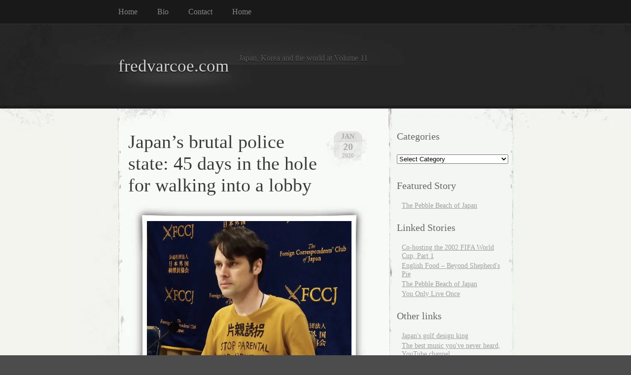

--- FILE ---
content_type: text/html; charset=UTF-8
request_url: https://fredvarcoe.com/tag/amnesty-international/
body_size: 17294
content:
<!DOCTYPE html PUBLIC "-//W3C//DTD XHTML 1.0 Transitional//EN" "http://www.w3.org/TR/xhtml1/DTD/xhtml1-transitional.dtd">
<html xmlns="http://www.w3.org/1999/xhtml" lang="en-US">

<head profile="http://gmpg.org/xfn/11">
<meta http-equiv="Content-Type" content="text/html; charset=UTF-8" />

<title>
														Amnesty International | fredvarcoe.com</title>

<link rel="stylesheet" href="https://fredvarcoe.com/wp-content/themes/elegant-grunge/style.css" type="text/css" media="screen" />
<!--[if IE]>
<link rel="stylesheet" type="text/css" href="https://fredvarcoe.com/wp-content/themes/elegant-grunge/ie.css" />
<style type="text/css">
#footer #subscribe a {
	background:none;
	filter:progid:DXImageTransform.Microsoft.AlphaImageLoader(src='https://fredvarcoe.com/wp-content/themes/elegant-grunge/images/rss.png');
}
</style>
<![endif]-->

<link rel="alternate" type="application/rss+xml" title="fredvarcoe.com RSS Feed" href="https://fredvarcoe.com/feed/" />
<link rel="pingback" href="https://fredvarcoe.com/xmlrpc.php" />



<meta name='robots' content='max-image-preview:large' />
<link rel="alternate" type="application/rss+xml" title="fredvarcoe.com &raquo; Amnesty International Tag Feed" href="https://fredvarcoe.com/tag/amnesty-international/feed/" />
<style id='wp-img-auto-sizes-contain-inline-css' type='text/css'>
img:is([sizes=auto i],[sizes^="auto," i]){contain-intrinsic-size:3000px 1500px}
/*# sourceURL=wp-img-auto-sizes-contain-inline-css */
</style>

<style id='wp-emoji-styles-inline-css' type='text/css'>

	img.wp-smiley, img.emoji {
		display: inline !important;
		border: none !important;
		box-shadow: none !important;
		height: 1em !important;
		width: 1em !important;
		margin: 0 0.07em !important;
		vertical-align: -0.1em !important;
		background: none !important;
		padding: 0 !important;
	}
/*# sourceURL=wp-emoji-styles-inline-css */
</style>
<link rel='stylesheet' id='wp-block-library-css' href='https://fredvarcoe.com/wp-includes/css/dist/block-library/style.min.css?ver=6.9' type='text/css' media='all' />
<style id='global-styles-inline-css' type='text/css'>
:root{--wp--preset--aspect-ratio--square: 1;--wp--preset--aspect-ratio--4-3: 4/3;--wp--preset--aspect-ratio--3-4: 3/4;--wp--preset--aspect-ratio--3-2: 3/2;--wp--preset--aspect-ratio--2-3: 2/3;--wp--preset--aspect-ratio--16-9: 16/9;--wp--preset--aspect-ratio--9-16: 9/16;--wp--preset--color--black: #000000;--wp--preset--color--cyan-bluish-gray: #abb8c3;--wp--preset--color--white: #ffffff;--wp--preset--color--pale-pink: #f78da7;--wp--preset--color--vivid-red: #cf2e2e;--wp--preset--color--luminous-vivid-orange: #ff6900;--wp--preset--color--luminous-vivid-amber: #fcb900;--wp--preset--color--light-green-cyan: #7bdcb5;--wp--preset--color--vivid-green-cyan: #00d084;--wp--preset--color--pale-cyan-blue: #8ed1fc;--wp--preset--color--vivid-cyan-blue: #0693e3;--wp--preset--color--vivid-purple: #9b51e0;--wp--preset--gradient--vivid-cyan-blue-to-vivid-purple: linear-gradient(135deg,rgb(6,147,227) 0%,rgb(155,81,224) 100%);--wp--preset--gradient--light-green-cyan-to-vivid-green-cyan: linear-gradient(135deg,rgb(122,220,180) 0%,rgb(0,208,130) 100%);--wp--preset--gradient--luminous-vivid-amber-to-luminous-vivid-orange: linear-gradient(135deg,rgb(252,185,0) 0%,rgb(255,105,0) 100%);--wp--preset--gradient--luminous-vivid-orange-to-vivid-red: linear-gradient(135deg,rgb(255,105,0) 0%,rgb(207,46,46) 100%);--wp--preset--gradient--very-light-gray-to-cyan-bluish-gray: linear-gradient(135deg,rgb(238,238,238) 0%,rgb(169,184,195) 100%);--wp--preset--gradient--cool-to-warm-spectrum: linear-gradient(135deg,rgb(74,234,220) 0%,rgb(151,120,209) 20%,rgb(207,42,186) 40%,rgb(238,44,130) 60%,rgb(251,105,98) 80%,rgb(254,248,76) 100%);--wp--preset--gradient--blush-light-purple: linear-gradient(135deg,rgb(255,206,236) 0%,rgb(152,150,240) 100%);--wp--preset--gradient--blush-bordeaux: linear-gradient(135deg,rgb(254,205,165) 0%,rgb(254,45,45) 50%,rgb(107,0,62) 100%);--wp--preset--gradient--luminous-dusk: linear-gradient(135deg,rgb(255,203,112) 0%,rgb(199,81,192) 50%,rgb(65,88,208) 100%);--wp--preset--gradient--pale-ocean: linear-gradient(135deg,rgb(255,245,203) 0%,rgb(182,227,212) 50%,rgb(51,167,181) 100%);--wp--preset--gradient--electric-grass: linear-gradient(135deg,rgb(202,248,128) 0%,rgb(113,206,126) 100%);--wp--preset--gradient--midnight: linear-gradient(135deg,rgb(2,3,129) 0%,rgb(40,116,252) 100%);--wp--preset--font-size--small: 13px;--wp--preset--font-size--medium: 20px;--wp--preset--font-size--large: 36px;--wp--preset--font-size--x-large: 42px;--wp--preset--spacing--20: 0.44rem;--wp--preset--spacing--30: 0.67rem;--wp--preset--spacing--40: 1rem;--wp--preset--spacing--50: 1.5rem;--wp--preset--spacing--60: 2.25rem;--wp--preset--spacing--70: 3.38rem;--wp--preset--spacing--80: 5.06rem;--wp--preset--shadow--natural: 6px 6px 9px rgba(0, 0, 0, 0.2);--wp--preset--shadow--deep: 12px 12px 50px rgba(0, 0, 0, 0.4);--wp--preset--shadow--sharp: 6px 6px 0px rgba(0, 0, 0, 0.2);--wp--preset--shadow--outlined: 6px 6px 0px -3px rgb(255, 255, 255), 6px 6px rgb(0, 0, 0);--wp--preset--shadow--crisp: 6px 6px 0px rgb(0, 0, 0);}:where(.is-layout-flex){gap: 0.5em;}:where(.is-layout-grid){gap: 0.5em;}body .is-layout-flex{display: flex;}.is-layout-flex{flex-wrap: wrap;align-items: center;}.is-layout-flex > :is(*, div){margin: 0;}body .is-layout-grid{display: grid;}.is-layout-grid > :is(*, div){margin: 0;}:where(.wp-block-columns.is-layout-flex){gap: 2em;}:where(.wp-block-columns.is-layout-grid){gap: 2em;}:where(.wp-block-post-template.is-layout-flex){gap: 1.25em;}:where(.wp-block-post-template.is-layout-grid){gap: 1.25em;}.has-black-color{color: var(--wp--preset--color--black) !important;}.has-cyan-bluish-gray-color{color: var(--wp--preset--color--cyan-bluish-gray) !important;}.has-white-color{color: var(--wp--preset--color--white) !important;}.has-pale-pink-color{color: var(--wp--preset--color--pale-pink) !important;}.has-vivid-red-color{color: var(--wp--preset--color--vivid-red) !important;}.has-luminous-vivid-orange-color{color: var(--wp--preset--color--luminous-vivid-orange) !important;}.has-luminous-vivid-amber-color{color: var(--wp--preset--color--luminous-vivid-amber) !important;}.has-light-green-cyan-color{color: var(--wp--preset--color--light-green-cyan) !important;}.has-vivid-green-cyan-color{color: var(--wp--preset--color--vivid-green-cyan) !important;}.has-pale-cyan-blue-color{color: var(--wp--preset--color--pale-cyan-blue) !important;}.has-vivid-cyan-blue-color{color: var(--wp--preset--color--vivid-cyan-blue) !important;}.has-vivid-purple-color{color: var(--wp--preset--color--vivid-purple) !important;}.has-black-background-color{background-color: var(--wp--preset--color--black) !important;}.has-cyan-bluish-gray-background-color{background-color: var(--wp--preset--color--cyan-bluish-gray) !important;}.has-white-background-color{background-color: var(--wp--preset--color--white) !important;}.has-pale-pink-background-color{background-color: var(--wp--preset--color--pale-pink) !important;}.has-vivid-red-background-color{background-color: var(--wp--preset--color--vivid-red) !important;}.has-luminous-vivid-orange-background-color{background-color: var(--wp--preset--color--luminous-vivid-orange) !important;}.has-luminous-vivid-amber-background-color{background-color: var(--wp--preset--color--luminous-vivid-amber) !important;}.has-light-green-cyan-background-color{background-color: var(--wp--preset--color--light-green-cyan) !important;}.has-vivid-green-cyan-background-color{background-color: var(--wp--preset--color--vivid-green-cyan) !important;}.has-pale-cyan-blue-background-color{background-color: var(--wp--preset--color--pale-cyan-blue) !important;}.has-vivid-cyan-blue-background-color{background-color: var(--wp--preset--color--vivid-cyan-blue) !important;}.has-vivid-purple-background-color{background-color: var(--wp--preset--color--vivid-purple) !important;}.has-black-border-color{border-color: var(--wp--preset--color--black) !important;}.has-cyan-bluish-gray-border-color{border-color: var(--wp--preset--color--cyan-bluish-gray) !important;}.has-white-border-color{border-color: var(--wp--preset--color--white) !important;}.has-pale-pink-border-color{border-color: var(--wp--preset--color--pale-pink) !important;}.has-vivid-red-border-color{border-color: var(--wp--preset--color--vivid-red) !important;}.has-luminous-vivid-orange-border-color{border-color: var(--wp--preset--color--luminous-vivid-orange) !important;}.has-luminous-vivid-amber-border-color{border-color: var(--wp--preset--color--luminous-vivid-amber) !important;}.has-light-green-cyan-border-color{border-color: var(--wp--preset--color--light-green-cyan) !important;}.has-vivid-green-cyan-border-color{border-color: var(--wp--preset--color--vivid-green-cyan) !important;}.has-pale-cyan-blue-border-color{border-color: var(--wp--preset--color--pale-cyan-blue) !important;}.has-vivid-cyan-blue-border-color{border-color: var(--wp--preset--color--vivid-cyan-blue) !important;}.has-vivid-purple-border-color{border-color: var(--wp--preset--color--vivid-purple) !important;}.has-vivid-cyan-blue-to-vivid-purple-gradient-background{background: var(--wp--preset--gradient--vivid-cyan-blue-to-vivid-purple) !important;}.has-light-green-cyan-to-vivid-green-cyan-gradient-background{background: var(--wp--preset--gradient--light-green-cyan-to-vivid-green-cyan) !important;}.has-luminous-vivid-amber-to-luminous-vivid-orange-gradient-background{background: var(--wp--preset--gradient--luminous-vivid-amber-to-luminous-vivid-orange) !important;}.has-luminous-vivid-orange-to-vivid-red-gradient-background{background: var(--wp--preset--gradient--luminous-vivid-orange-to-vivid-red) !important;}.has-very-light-gray-to-cyan-bluish-gray-gradient-background{background: var(--wp--preset--gradient--very-light-gray-to-cyan-bluish-gray) !important;}.has-cool-to-warm-spectrum-gradient-background{background: var(--wp--preset--gradient--cool-to-warm-spectrum) !important;}.has-blush-light-purple-gradient-background{background: var(--wp--preset--gradient--blush-light-purple) !important;}.has-blush-bordeaux-gradient-background{background: var(--wp--preset--gradient--blush-bordeaux) !important;}.has-luminous-dusk-gradient-background{background: var(--wp--preset--gradient--luminous-dusk) !important;}.has-pale-ocean-gradient-background{background: var(--wp--preset--gradient--pale-ocean) !important;}.has-electric-grass-gradient-background{background: var(--wp--preset--gradient--electric-grass) !important;}.has-midnight-gradient-background{background: var(--wp--preset--gradient--midnight) !important;}.has-small-font-size{font-size: var(--wp--preset--font-size--small) !important;}.has-medium-font-size{font-size: var(--wp--preset--font-size--medium) !important;}.has-large-font-size{font-size: var(--wp--preset--font-size--large) !important;}.has-x-large-font-size{font-size: var(--wp--preset--font-size--x-large) !important;}
/*# sourceURL=global-styles-inline-css */
</style>

<style id='classic-theme-styles-inline-css' type='text/css'>
/*! This file is auto-generated */
.wp-block-button__link{color:#fff;background-color:#32373c;border-radius:9999px;box-shadow:none;text-decoration:none;padding:calc(.667em + 2px) calc(1.333em + 2px);font-size:1.125em}.wp-block-file__button{background:#32373c;color:#fff;text-decoration:none}
/*# sourceURL=/wp-includes/css/classic-themes.min.css */
</style>
<link rel="https://api.w.org/" href="https://fredvarcoe.com/wp-json/" /><link rel="alternate" title="JSON" type="application/json" href="https://fredvarcoe.com/wp-json/wp/v2/tags/318" /><link rel="EditURI" type="application/rsd+xml" title="RSD" href="https://fredvarcoe.com/xmlrpc.php?rsd" />
<meta name="generator" content="WordPress 6.9" />

</head>


<body >

<div id="page">

<div id="menu">
	<ul>
		<li class="page_item "><a href="https://fredvarcoe.com">Home</a></li>
		<li class="page_item page-item-64"><a href="https://fredvarcoe.com/bio/">Bio</a></li>
<li class="page_item page-item-3"><a href="https://fredvarcoe.com/contact/">Contact</a></li>
<li class="page_item page-item-564 page_item_has_children"><a href="https://fredvarcoe.com/home/">Home</a></li>
	</ul>
	<div class="clear"></div>
</div>

<div id="header-wrap">
<div id="header">
	<div>
		<h1><a href="https://fredvarcoe.com">fredvarcoe.com</a></h1>
		<span id="blog-description">Japan, Korea and the world at Volume 11</span>
	</div>
</div>
</div>

<!-- end header --><div id="content-container">

<div id="content">

	<div id="body">

	
		
			<div class="post" id="post-552">
				
				<div class="date">
					<span class="month">Jan</span>
					<span class="day">20</span>
					<span class="year">2020</span>
				</div>
				
				<h2><a href="https://fredvarcoe.com/japans-police-state-45-days-in-the-hole-for-walking-into-a-lobby/2020/01/20/" rel="bookmark" title="Permanent Link to Japan&#8217;s brutal police state: 45 days in the hole for walking into a lobby">Japan&#8217;s brutal police state: 45 days in the hole for walking into a lobby</a></h2>

								
				<!-- <div class="info">by Fred</div> -->

				<div class="entry">
					<p><span class="frame-outer  aligncenter size-medium wp-image-555"><span><span><span><span><a href="https://fredvarcoe.com/wp-content/uploads/2020/01/sctt.jpg"><img fetchpriority="high" decoding="async" class="aligncenter size-medium wp-image-555" src="https://fredvarcoe.com/wp-content/uploads/2020/01/sctt-580x461.jpg" alt="" width="415" height="330" srcset="https://fredvarcoe.com/wp-content/uploads/2020/01/sctt-580x461.jpg 580w, https://fredvarcoe.com/wp-content/uploads/2020/01/sctt-940x747.jpg 940w, https://fredvarcoe.com/wp-content/uploads/2020/01/sctt-768x610.jpg 768w, https://fredvarcoe.com/wp-content/uploads/2020/01/sctt.jpg 1534w" sizes="(max-width: 580px) 100vw, 580px" /></a></span></span></span></span></span></p>
<p>&nbsp;</p>
<p><strong>By Fred Varcoe</strong></p>
<p>Prosecutors demanded that Australian Scott McIntyre be imprisoned for six months for walking into a lobby.</p>
<p>Much to their disgust, they had to be satisfied with torturing him for 45 days and giving him a suspended sentence. Because he walked into the lobby of the building where he believed his kidnapped children were being held. Two minutes of parental concern translated into 45 days of life on the chain gang.<br />
Scott’s two children were born in Australia and spent the first half of their lives there. The family moved back to Japan, but Scott and his wife didn’t get along and she started divorce proceedings. The children were 10 and 7 at the time. In May 2019, Scott’s wife disappeared with the children after a visit to their in-laws who lived 100 meters down the street. He was unable to find them or see them. Child abduction is against the law in Japan and runs counter to a United Nations convention that Japan has signed. But in Japan, it’s a regular occurrence and one that rarely gets punished. And one the police don’t want to get involved … unless a foreign dad walks into a lobby.<br />
After a couple of seriously violent typhoons, Scott wanted to make sure his kids were safe, so he went to his in-laws’ apartment building and gained access when a resident came out. He wasn’t able to find out anything about his kids and left the building after a couple of minutes. The police arrested him.<br />
One. Month. Later.<br />
Bad enough, you might think. But it gets much worse.<br />
In a civilized country, the cops might have given Scott a warning. More likely, they wouldn’t have bothered. In fact, in a civilized country, the cops would have gone after the wife for abduction and the in-laws for conspiracy to kidnap children. Remember, the couple were still married and the wife had no right to abduct her children and prevent Scott from seeing them. What if she was a lunatic and child abuser? Apparently, that’s OK, just as long as she’s Japanese and doesn’t walk into a lobby. If you think having your children kidnapped is bad enough, then obviously you haven’t been arrested in Japan for walking into a lobby.<br />
Scott McIntyre held a press conference at the Foreign Correspondents’ Club of Japan after his release. Reuters, the BBC and the Wall Street Journal showed up, but no Japanese media. Which was a shame because he had plenty to say.</p>
<p><strong>The Ghosn treatment</strong><br />
‘I was subjected to the same treatment as Carlos Ghosn was with the use of 24-hour light, which is classified by both the United Nations and Amnesty International as a method of torture. On three separate occasions I asked to make a formal complaint that I was being tortured and I was told that nothing would be done and if I complained further, I would be placed in solitary confinement or a strait jacket. These are not the marks of a modern, civilized nation and also bring shame on the nation of Japan and should be immediately ended, not just for myself but for the 95 percent of detainees and prisoners who are Japanese and who also don&#8217;t have a voice in this issue.’<br />
‘I did 45 days detention for a minute of just going into the lobby of my parents-in-law’s apartment to try and see if my children were safe after a natural disaster. I was handcuffed and put in a four-by-three tatami-mat cell. I shared a cell with several murderers, with a rapist, with a pedophile, with a violent armed robber, with various yakuza. This is unusual for someone on a trespassing charge to be put in these kinds of situations.’<br />
‘This is the image that Japan is portraying to the world ahead of hosting the Olympics, that they&#8217;re allowing abductions of children to happen and what I believe and what Amnesty International believe is torture for people in detention. Their own people are being tortured in detention. You can understand why if I had $20 million and a private jet and a big drum case, I would be out to Lebanon as well, because why would you want to stay here and suffer under these conditions?’<br />
‘I was not allowed to exercise daily and when I complained about that, I was threatened with isolation and with the strait jacket. In Kosuge, where Carlos Ghosn was held, we were not permitted to stand up in the cell, so you have to sit at a table. You were not allowed to lean against the wall. So that was 23 and a half hours a day of sitting on the floor. You could lie down for a two-hour nap period in the afternoon and you could lie down at night, but during the day you had to remain seated at the desk, and over the nine-day New Year period, there was no exercise. So, for nine days, it was either lying asleep or sitting on the floor either <em>seizan</em> style or with crossed legs on the tatami.’<br />
‘I made three separate complaints about what I explained to them was torture and was not permitted under Amnesty International and U.N. regulations and, as I said before, I was told this is just my opinion that this is Japanese law and this is the way things are done in Japan and if I made any further complaints about it I was threatened with either being placed in an isolation cell or with a strait jacket. I complained about the use of 24-hour light. The lights remained on and it&#8217;s impossible to sleep. I haven’t slept properly since November. I was fortunate to only have 45 days. You can only sleep for maybe an hour at a time. What does that do to people mentally? It&#8217;s like the night of the Walking Dead. People are walking around like zombies. You can&#8217;t have clarity of thought.’<br />
‘I met so many people, other detainees and prisoners, who openly said to me: ‘I didn’t do what they are accusing me of doing but I’ll confess because I&#8217;m told if I confess, I&#8217;ll get half the sentence. If I fight it, I&#8217;ll get 10 years. If I confess, I&#8217;ll get five years.’ As Carlos Ghosn mentioned in his press conference, Japan has a conviction rate of 99.4 percent. This is not normal. This is not normal in any country.’<br />
‘Japan uses this as a way of showing how safe and how efficient their system is, but I know from my experience, because I was told directly by so many inmates, ‘We didn’t do what they said we did but we&#8217;re confessing just to get out and we were told by prosecutors if we confess we will get a substantially lower sentence.’ This I was told directly by multiple prisoners that I was being held with. During the interviews I had – I think it was three interviews with the police and three or four with the prosecutors – at not one of those interviews was a lawyer present at any point in time, which I think is also an accepted practice.’</p>
<p><strong>The chain gang</strong><br />
Both inside and outside the detention center, things weren&#8217;t going well for Scott. ‘When you’re moved, you’re moved in handcuffs and you’re tethered with rope to other prisoners, anywhere up to a dozen other prisoners. This is unacceptable, but it’s certainly not acceptable for a father who is trying to ascertain if his children are alive or dead.’<br />
Not content with messing up his life, the police were also complicit in messing up his apartment.<br />
‘Three days after I was detained, I managed to pass the key to my apartment to a friend of mine. When she opened the door of the apartment, the apartment was completely trashed. There was rubbish and garbage all over the floor and multiple items had been removed from the house. She went back two days later and everything was gone. All of my children&#8217;s belongings were removed from the house, my children&#8217;s books, their desks, their chairs, their toys. All of their photographs were gone, boxes containing little memories of them were all gone, the vast majority of my property was gone. I&#8217;ve managed to borrow a suit from a friend and bought a T-shirt from UniQlo, but outside of this I have almost nothing. The fridge was taken, the washing machine was taken, the television was taken. Almost all of my property was taken from my apartment.’<br />
‘I don&#8217;t know who came into my apartment but there&#8217;s only two people that had a key to that apartment, me and my wife, and there was no sign of forced entry. Someone came into my apartment three days after I was detained and I want to know how they knew I was detained. Who from the police is informing people that I was detained? I made a complaint immediately to the police that everything had been removed from my apartment and I want to make a complaint of theft. I was told they would do nothing. My children were taken, my children&#8217;s memories were taken and now everything has been taken from me.’</p>
<p><strong>It&#8217;s a family affair</strong><br />
‘So, now this ordeal for me is over but it’s not over for the children. I have to start again. I have nothing. And this all for trying to find my children who were taken from me against my will. I was told we won&#8217;t do anything for you; this is a simple family matter and simple family dispute. So, if it’s a simple family matter and simple family dispute, why, when I go to the apartment of the parents-in-law who are family, why am I arrested? Why are they supporting one element of the family but they are not supporting the other element of the family? Things are not equal, things are not just and as you know, as with so many parents, we go to the police. I went with a copy of the law. &#8216;This is the law of Japan, you must investigate.&#8217; They said, ‘Go away. We will not investigate. I went more than a dozen times. It’s not acceptable. The police are obliged to investigate.’<br />
‘What I would like to see the police do is put in the amount of effort they put in to investigating a two-minute trespassing in which I didn’t talk to anybody, I didn’t touch anything, I didn’t damage anything. I went in to look if my children’s umbrellas or shoes were there and I immediately left. It was no more than one or two minutes. The amount of effort they put into that they could have put the same amount of effort and work into investigating the claims I’d made of kidnapping and abduction but which they refused. What I want them to do now is to investigate equally the theft and removal of all of my children’s and my property from my apartment. It’s now time for the police to show they treat everybody fairly and equally. If they are going to investigate trespassing, then I want them to investigate why 90 percent of the things from my house were removed.’<br />
‘In many cases in my experience in Japan, children are viewed almost not as a human. In this case, they are almost viewed as a marital asset, as property to be removed and distributed. In Japan, as soon as divorce is finalized, one of the parents is removed from the family register. You’re obliterated. You’re not longer a parent. If the parent remarries, the new partner has the chance to officially become a father or mother of your children and you have no rights. It’s not normal in most countries and this is why we keep coming back to the same thing – just change the law to joint custody. We want the family court to move things quickly. It’s not good enough – nine months on average for someone to see their children. It&#8217;s not good enough for 70 percent of parents to never, ever, for the rest of their life, see their children. It’s an abuse. It’s a human rights abuse against children, 100,000 children a year, and in my opinion, it&#8217;s one of the biggest human rights abuses anywhere on the planet that 100,000 children are being denied basic fundamental human rights by multiple organs of the Japanese state.’</p>
<p><strong>The dehumanizers</strong></p>
<p>It should be completely embarrassing for Japan to have a Wikipedia page titled ‘International child abduction in Japan,’ and for there to be websites such as <a href="http://www.bachome.org/"><em>bachome.org</em></a> and <a href="https://www.japanchildabduction.org/"><em>japanchildabduction.org</em></a> dedicated to child kidnappings in Japan. Japan was horrified by the abduction of its citizens by North Korea, but it seems to have no qualms about its own citizens stealing children. The United States put Japan on a blacklist of countries showing non-compliance with the Hague Convention on parental abduction. It removed Japan from its blacklist in the same month that Scott McIntyre’s wife kidnapped his children, despite State Department concerns ‘about both the lack of effective mechanisms for the enforcement of Convention orders and the sizable number of pre-Convention abduction cases.’ The move was criticized by U.S. Rep. Chris Smith, who stated: ‘It cannot be denied that the Japanese government has done little to help reunite those American children who have been separated from their left-behind parents.’</p>
<p>The police state of Japan fits right in with Prime Minister Shinzo Abe’s desire to relive the glories of its militarist past. The wartime and pre-war military ‘thought police,’ the Kempeitai, struck fear into the hearts of Japan’s ordinary men and women. The current judicial system, including its police and prosecutors, aims to do the same. It’s ironic that the West tried to dehumanize the Japanese for their savagery during the Pacific War, when in fact the Japanese – led by the Japanese state – are perfectly capable of dehumanizing themselves.</p>
				</div>

				<div class="clear"></div>

				<p class="metadata">
					<a href="https://fredvarcoe.com/japans-police-state-45-days-in-the-hole-for-walking-into-a-lobby/2020/01/20/#comments">1 comment</a>					&nbsp;&nbsp;|&nbsp;&nbsp;tags: <a href="https://fredvarcoe.com/tag/amnesty-international/" rel="tag">Amnesty International</a>, <a href="https://fredvarcoe.com/tag/carlos-ghosn/" rel="tag">Carlos Ghosn</a>, <a href="https://fredvarcoe.com/tag/child-abuse/" rel="tag">child abuse</a>, <a href="https://fredvarcoe.com/tag/child-kidnapping/" rel="tag">child kidnapping</a>, <a href="https://fredvarcoe.com/tag/confession/" rel="tag">confession</a>, <a href="https://fredvarcoe.com/tag/forced-confession/" rel="tag">forced confession</a>, <a href="https://fredvarcoe.com/tag/foreign-correspondents-club-of-japan/" rel="tag">Foreign Correspondents' Club of Japan</a>, <a href="https://fredvarcoe.com/tag/fred-varcoe/" rel="tag">Fred Varcoe</a>, <a href="https://fredvarcoe.com/tag/human-rights/" rel="tag">human rights</a>, <a href="https://fredvarcoe.com/tag/japan/" rel="tag">Japan</a>, <a href="https://fredvarcoe.com/tag/japan-child-kidnapping/" rel="tag">Japan child kidnapping</a>, <a href="https://fredvarcoe.com/tag/japan-divorce/" rel="tag">Japan divorce</a>, <a href="https://fredvarcoe.com/tag/japan-kidnapping/" rel="tag">Japan kidnapping</a>, <a href="https://fredvarcoe.com/tag/japan-parental-rights/" rel="tag">Japan parental rights</a>, <a href="https://fredvarcoe.com/tag/japan-police/" rel="tag">Japan police</a>, <a href="https://fredvarcoe.com/tag/japan-police-state/" rel="tag">Japan police state</a>, <a href="https://fredvarcoe.com/tag/parental-rights/" rel="tag">parental rights</a>, <a href="https://fredvarcoe.com/tag/police-brutality/" rel="tag">police brutality</a>, <a href="https://fredvarcoe.com/tag/scott-mcintyre/" rel="tag">Scott McIntyre</a>, <a href="https://fredvarcoe.com/tag/unhcr/" rel="tag">UNHCR</a>, <a href="https://fredvarcoe.com/tag/united-nations/" rel="tag">United Nations</a>										 | posted in <a href="https://fredvarcoe.com/category/japan/" rel="category tag">Japan</a>, <a href="https://fredvarcoe.com/category/others/" rel="category tag">Others</a>														</p>
				
			</div>
			
			<div class="hr"><hr /></div>

		
		<div class="navigation">
			<div class="next"></div>
			<div class="previous"></div>
		</div>

	
	</div>

	<div id="sidebar" class="sidebar">
	<ul>
		<li id="categories-4" class="widget widget_categories"><h2 class="widgettitle">Categories</h2><form action="https://fredvarcoe.com" method="get"><label class="screen-reader-text" for="cat">Categories</label><select  name='cat' id='cat' class='postform'>
	<option value='-1'>Select Category</option>
	<option class="level-0" value="16">Japan</option>
	<option class="level-0" value="11">Korea</option>
	<option class="level-0" value="29">Music</option>
	<option class="level-0" value="1">Others</option>
	<option class="level-0" value="31">Sports</option>
	<option class="level-0" value="64">The best music you&#8217;ve never heard</option>
</select>
</form><script type="text/javascript">
/* <![CDATA[ */

( ( dropdownId ) => {
	const dropdown = document.getElementById( dropdownId );
	function onSelectChange() {
		setTimeout( () => {
			if ( 'escape' === dropdown.dataset.lastkey ) {
				return;
			}
			if ( dropdown.value && parseInt( dropdown.value ) > 0 && dropdown instanceof HTMLSelectElement ) {
				dropdown.parentElement.submit();
			}
		}, 250 );
	}
	function onKeyUp( event ) {
		if ( 'Escape' === event.key ) {
			dropdown.dataset.lastkey = 'escape';
		} else {
			delete dropdown.dataset.lastkey;
		}
	}
	function onClick() {
		delete dropdown.dataset.lastkey;
	}
	dropdown.addEventListener( 'keyup', onKeyUp );
	dropdown.addEventListener( 'click', onClick );
	dropdown.addEventListener( 'change', onSelectChange );
})( "cat" );

//# sourceURL=WP_Widget_Categories%3A%3Awidget
/* ]]> */
</script>
</li><li id="linkcat-2" class="widget widget_links"><h2 class="widgettitle">Featured Story</h2>
	<ul class='xoxo blogroll'>
<li><a href="https://eurobiz.jp/on-the-green/pebble-beach-japan/" rel="me" title="Kawana Hotel&#8217;s Fuji Course">The Pebble Beach of Japan</a></li>

	</ul>
</li>
<li id="linkcat-6" class="widget widget_links"><h2 class="widgettitle">Linked Stories</h2>
	<ul class='xoxo blogroll'>
<li><a href="https://www.japantimes.co.jp/sports/2002/05/16/soccer/international-soccer/world-cup-pie-gets-bigger/#.XdOs8VczaHs" title="FIFA wield the sword of Solomon">Co-hosting the 2002 FIFA World Cup, Part 1</a></li>
<li><a href="https://www.japantimes.co.jp/life/2000/02/09/food/english-food-beyond-shepherds-pie/#.XdOsf1czaHs" title="British cuisine in downtown Tokyo">English Food &#8211; Beyond Shepherd&#039;s Pie</a></li>
<li><a href="https://eurobiz.jp/on-the-green/pebble-beach-japan/" rel="me" title="Kawana Hotel&#8217;s Fuji Course">The Pebble Beach of Japan</a></li>
<li><a href="https://www.japantimes.co.jp/community/2000/08/20/general/you-only-live-once/#.XdOuKlczaHs" title=" The derring-do of Sir Richard Branson in business and life ">You Only Live Once</a></li>

	</ul>
</li>
<li id="linkcat-3" class="widget widget_links"><h2 class="widgettitle">Other links</h2>
	<ul class='xoxo blogroll'>
<li><a href="https://www.golf-in-japan.com/news-events/culture/design-king-seiichi-inoue" title="Seiichi Inoue became the best after learning from the best">Japan&#039;s golf design king</a></li>
<li><a href="http://www.youtube.com/playlist?p=PL27E22403E8592339" title="Some much of the music I like comes from obscure and/or foreign bands and much of it is lost in history. This is an attempt to let the world know about some truly great rock and pop.">The best music you&#039;ve never heard, YouTube channel</a></li>
<li><a href="http://www.fccj.or.jp" title="The home of journalists in Tokyo">The Foreign Correspondents&#039; Club of Japan</a></li>
<li><a href="http://www.guardian.co.uk/technology/2003/jan/24/worlddispatch.japan" title="Cyberterrorism from Korea">Trial by new media</a></li>

	</ul>
</li>
<li id="archives-3" class="widget widget_archive"><h2 class="widgettitle">Archives</h2>		<label class="screen-reader-text" for="archives-dropdown-3">Archives</label>
		<select id="archives-dropdown-3" name="archive-dropdown">
			
			<option value="">Select Month</option>
				<option value='https://fredvarcoe.com/2025/12/'> December 2025 </option>
	<option value='https://fredvarcoe.com/2024/02/'> February 2024 </option>
	<option value='https://fredvarcoe.com/2022/06/'> June 2022 </option>
	<option value='https://fredvarcoe.com/2022/01/'> January 2022 </option>
	<option value='https://fredvarcoe.com/2021/07/'> July 2021 </option>
	<option value='https://fredvarcoe.com/2021/06/'> June 2021 </option>
	<option value='https://fredvarcoe.com/2021/03/'> March 2021 </option>
	<option value='https://fredvarcoe.com/2020/09/'> September 2020 </option>
	<option value='https://fredvarcoe.com/2020/08/'> August 2020 </option>
	<option value='https://fredvarcoe.com/2020/01/'> January 2020 </option>
	<option value='https://fredvarcoe.com/2019/12/'> December 2019 </option>
	<option value='https://fredvarcoe.com/2018/01/'> January 2018 </option>
	<option value='https://fredvarcoe.com/2017/02/'> February 2017 </option>
	<option value='https://fredvarcoe.com/2015/11/'> November 2015 </option>
	<option value='https://fredvarcoe.com/2015/06/'> June 2015 </option>
	<option value='https://fredvarcoe.com/2014/10/'> October 2014 </option>
	<option value='https://fredvarcoe.com/2014/09/'> September 2014 </option>
	<option value='https://fredvarcoe.com/2014/03/'> March 2014 </option>
	<option value='https://fredvarcoe.com/2013/12/'> December 2013 </option>
	<option value='https://fredvarcoe.com/2013/10/'> October 2013 </option>
	<option value='https://fredvarcoe.com/2012/12/'> December 2012 </option>
	<option value='https://fredvarcoe.com/2012/11/'> November 2012 </option>
	<option value='https://fredvarcoe.com/2012/10/'> October 2012 </option>
	<option value='https://fredvarcoe.com/2012/09/'> September 2012 </option>
	<option value='https://fredvarcoe.com/2011/07/'> July 2011 </option>
	<option value='https://fredvarcoe.com/2011/06/'> June 2011 </option>
	<option value='https://fredvarcoe.com/2011/05/'> May 2011 </option>
	<option value='https://fredvarcoe.com/2011/04/'> April 2011 </option>
	<option value='https://fredvarcoe.com/2011/03/'> March 2011 </option>
	<option value='https://fredvarcoe.com/2011/02/'> February 2011 </option>
	<option value='https://fredvarcoe.com/2011/01/'> January 2011 </option>
	<option value='https://fredvarcoe.com/2009/12/'> December 2009 </option>

		</select>

			<script type="text/javascript">
/* <![CDATA[ */

( ( dropdownId ) => {
	const dropdown = document.getElementById( dropdownId );
	function onSelectChange() {
		setTimeout( () => {
			if ( 'escape' === dropdown.dataset.lastkey ) {
				return;
			}
			if ( dropdown.value ) {
				document.location.href = dropdown.value;
			}
		}, 250 );
	}
	function onKeyUp( event ) {
		if ( 'Escape' === event.key ) {
			dropdown.dataset.lastkey = 'escape';
		} else {
			delete dropdown.dataset.lastkey;
		}
	}
	function onClick() {
		delete dropdown.dataset.lastkey;
	}
	dropdown.addEventListener( 'keyup', onKeyUp );
	dropdown.addEventListener( 'click', onClick );
	dropdown.addEventListener( 'change', onSelectChange );
})( "archives-dropdown-3" );

//# sourceURL=WP_Widget_Archives%3A%3Awidget
/* ]]> */
</script>
</li><li id="tag_cloud-3" class="widget widget_tag_cloud"><h2 class="widgettitle">Tags</h2><div class="tagcloud"><a href="https://fredvarcoe.com/tag/jfootballteam/" class="tag-cloud-link tag-link-265 tag-link-position-1" style="font-size: 11.85pt;" aria-label="@jfootballteam (4 items)">@jfootballteam</a>
<a href="https://fredvarcoe.com/tag/black-sabbath/" class="tag-cloud-link tag-link-27 tag-link-position-2" style="font-size: 8pt;" aria-label="Black Sabbath (2 items)">Black Sabbath</a>
<a href="https://fredvarcoe.com/tag/carlos-ghosn/" class="tag-cloud-link tag-link-315 tag-link-position-3" style="font-size: 8pt;" aria-label="Carlos Ghosn (2 items)">Carlos Ghosn</a>
<a href="https://fredvarcoe.com/tag/chiba/" class="tag-cloud-link tag-link-38 tag-link-position-4" style="font-size: 8pt;" aria-label="Chiba (2 items)">Chiba</a>
<a href="https://fredvarcoe.com/tag/child-abuse/" class="tag-cloud-link tag-link-309 tag-link-position-5" style="font-size: 8pt;" aria-label="child abuse (2 items)">child abuse</a>
<a href="https://fredvarcoe.com/tag/child-kidnapping/" class="tag-cloud-link tag-link-310 tag-link-position-6" style="font-size: 8pt;" aria-label="child kidnapping (2 items)">child kidnapping</a>
<a href="https://fredvarcoe.com/tag/china/" class="tag-cloud-link tag-link-10 tag-link-position-7" style="font-size: 10.1pt;" aria-label="China (3 items)">China</a>
<a href="https://fredvarcoe.com/tag/comfort-women/" class="tag-cloud-link tag-link-231 tag-link-position-8" style="font-size: 8pt;" aria-label="comfort women (2 items)">comfort women</a>
<a href="https://fredvarcoe.com/tag/earthquake/" class="tag-cloud-link tag-link-34 tag-link-position-9" style="font-size: 10.1pt;" aria-label="earthquake (3 items)">earthquake</a>
<a href="https://fredvarcoe.com/tag/fifa/" class="tag-cloud-link tag-link-80 tag-link-position-10" style="font-size: 11.85pt;" aria-label="FIFA (4 items)">FIFA</a>
<a href="https://fredvarcoe.com/tag/football/" class="tag-cloud-link tag-link-84 tag-link-position-11" style="font-size: 11.85pt;" aria-label="football (4 items)">football</a>
<a href="https://fredvarcoe.com/tag/fred-varcoe/" class="tag-cloud-link tag-link-21 tag-link-position-12" style="font-size: 22pt;" aria-label="Fred Varcoe (18 items)">Fred Varcoe</a>
<a href="https://fredvarcoe.com/tag/japan/" class="tag-cloud-link tag-link-287 tag-link-position-13" style="font-size: 21.65pt;" aria-label="Japan (17 items)">Japan</a>
<a href="https://fredvarcoe.com/tag/japan-football/" class="tag-cloud-link tag-link-259 tag-link-position-14" style="font-size: 8pt;" aria-label="Japan football (2 items)">Japan football</a>
<a href="https://fredvarcoe.com/tag/japan-football-team/" class="tag-cloud-link tag-link-258 tag-link-position-15" style="font-size: 11.85pt;" aria-label="Japan football team (4 items)">Japan football team</a>
<a href="https://fredvarcoe.com/tag/japanfootballteam/" class="tag-cloud-link tag-link-266 tag-link-position-16" style="font-size: 8pt;" aria-label="japanfootballteam (2 items)">japanfootballteam</a>
<a href="https://fredvarcoe.com/tag/japan-prime-minister/" class="tag-cloud-link tag-link-118 tag-link-position-17" style="font-size: 8pt;" aria-label="Japan prime minister (2 items)">Japan prime minister</a>
<a href="https://fredvarcoe.com/tag/japan-soccer/" class="tag-cloud-link tag-link-260 tag-link-position-18" style="font-size: 8pt;" aria-label="Japan soccer (2 items)">Japan soccer</a>
<a href="https://fredvarcoe.com/tag/javier-aguirre/" class="tag-cloud-link tag-link-261 tag-link-position-19" style="font-size: 10.1pt;" aria-label="Javier Aguirre (3 items)">Javier Aguirre</a>
<a href="https://fredvarcoe.com/tag/john-lennon/" class="tag-cloud-link tag-link-50 tag-link-position-20" style="font-size: 8pt;" aria-label="John Lennon (2 items)">John Lennon</a>
<a href="https://fredvarcoe.com/tag/keisuke-honda/" class="tag-cloud-link tag-link-262 tag-link-position-21" style="font-size: 11.85pt;" aria-label="Keisuke Honda (4 items)">Keisuke Honda</a>
<a href="https://fredvarcoe.com/tag/kim-il-sung/" class="tag-cloud-link tag-link-102 tag-link-position-22" style="font-size: 8pt;" aria-label="Kim Il-Sung (2 items)">Kim Il-Sung</a>
<a href="https://fredvarcoe.com/tag/kim-jong-il/" class="tag-cloud-link tag-link-101 tag-link-position-23" style="font-size: 8pt;" aria-label="Kim Jong-Il (2 items)">Kim Jong-Il</a>
<a href="https://fredvarcoe.com/tag/korea/" class="tag-cloud-link tag-link-286 tag-link-position-24" style="font-size: 14.475pt;" aria-label="Korea (6 items)">Korea</a>
<a href="https://fredvarcoe.com/tag/lee-myung-bak/" class="tag-cloud-link tag-link-98 tag-link-position-25" style="font-size: 10.1pt;" aria-label="Lee Myung Bak (3 items)">Lee Myung Bak</a>
<a href="https://fredvarcoe.com/tag/liv/" class="tag-cloud-link tag-link-367 tag-link-position-26" style="font-size: 11.85pt;" aria-label="LIV (4 items)">LIV</a>
<a href="https://fredvarcoe.com/tag/liv-invitational-series/" class="tag-cloud-link tag-link-368 tag-link-position-27" style="font-size: 10.1pt;" aria-label="LIV Invitational Series (3 items)">LIV Invitational Series</a>
<a href="https://fredvarcoe.com/tag/marco-van-basten/" class="tag-cloud-link tag-link-290 tag-link-position-28" style="font-size: 8pt;" aria-label="Marco Van Basten (2 items)">Marco Van Basten</a>
<a href="https://fredvarcoe.com/tag/motorhead/" class="tag-cloud-link tag-link-51 tag-link-position-29" style="font-size: 8pt;" aria-label="Motorhead (2 items)">Motorhead</a>
<a href="https://fredvarcoe.com/tag/north-korea/" class="tag-cloud-link tag-link-87 tag-link-position-30" style="font-size: 8pt;" aria-label="North Korea (2 items)">North Korea</a>
<a href="https://fredvarcoe.com/tag/olympic-games/" class="tag-cloud-link tag-link-203 tag-link-position-31" style="font-size: 8pt;" aria-label="Olympic Games (2 items)">Olympic Games</a>
<a href="https://fredvarcoe.com/tag/pga/" class="tag-cloud-link tag-link-406 tag-link-position-32" style="font-size: 11.85pt;" aria-label="PGA (4 items)">PGA</a>
<a href="https://fredvarcoe.com/tag/pga-tour/" class="tag-cloud-link tag-link-405 tag-link-position-33" style="font-size: 11.85pt;" aria-label="PGA Tour (4 items)">PGA Tour</a>
<a href="https://fredvarcoe.com/tag/psy/" class="tag-cloud-link tag-link-125 tag-link-position-34" style="font-size: 8pt;" aria-label="PSY (2 items)">PSY</a>
<a href="https://fredvarcoe.com/tag/saudi-arabia/" class="tag-cloud-link tag-link-358 tag-link-position-35" style="font-size: 11.85pt;" aria-label="Saudi Arabia (4 items)">Saudi Arabia</a>
<a href="https://fredvarcoe.com/tag/saudi-golf/" class="tag-cloud-link tag-link-366 tag-link-position-36" style="font-size: 8pt;" aria-label="Saudi golf (2 items)">Saudi golf</a>
<a href="https://fredvarcoe.com/tag/scott-mcintyre/" class="tag-cloud-link tag-link-313 tag-link-position-37" style="font-size: 8pt;" aria-label="Scott McIntyre (2 items)">Scott McIntyre</a>
<a href="https://fredvarcoe.com/tag/scott-snyder/" class="tag-cloud-link tag-link-104 tag-link-position-38" style="font-size: 8pt;" aria-label="Scott Snyder (2 items)">Scott Snyder</a>
<a href="https://fredvarcoe.com/tag/seoul/" class="tag-cloud-link tag-link-72 tag-link-position-39" style="font-size: 8pt;" aria-label="Seoul (2 items)">Seoul</a>
<a href="https://fredvarcoe.com/tag/shinzo-abe/" class="tag-cloud-link tag-link-207 tag-link-position-40" style="font-size: 11.85pt;" aria-label="Shinzo Abe (4 items)">Shinzo Abe</a>
<a href="https://fredvarcoe.com/tag/south-korea/" class="tag-cloud-link tag-link-65 tag-link-position-41" style="font-size: 16.225pt;" aria-label="South Korea (8 items)">South Korea</a>
<a href="https://fredvarcoe.com/tag/tokyo/" class="tag-cloud-link tag-link-79 tag-link-position-42" style="font-size: 10.1pt;" aria-label="Tokyo (3 items)">Tokyo</a>
<a href="https://fredvarcoe.com/tag/tsunami/" class="tag-cloud-link tag-link-33 tag-link-position-43" style="font-size: 10.1pt;" aria-label="tsunami (3 items)">tsunami</a>
<a href="https://fredvarcoe.com/tag/united-nations/" class="tag-cloud-link tag-link-130 tag-link-position-44" style="font-size: 8pt;" aria-label="United Nations (2 items)">United Nations</a>
<a href="https://fredvarcoe.com/tag/yoyogi-olympic-pool/" class="tag-cloud-link tag-link-75 tag-link-position-45" style="font-size: 8pt;" aria-label="Yoyogi Olympic Pool (2 items)">Yoyogi Olympic Pool</a></div>
</li><li id="search-2" class="widget widget_search"><form method="get" id="searchform" action="https://fredvarcoe.com/">
	<div>
		<input type="text" value="search" onfocus="if (this.value == 'search') {this.value = '';}" onblur="if (this.value == '') {this.value = 'search';}"  name="s" id="s" />
		<input type="submit" id="searchsubmit" value="Go" />
	</div>
</form>
</li><li id="text-6" class="widget widget_text">			<div class="textwidget"></div>
		</li>
		<li id="recent-posts-3" class="widget widget_recent_entries">
		<h2 class="widgettitle">Recent Posts</h2>
		<ul>
											<li>
					<a href="https://fredvarcoe.com/how-to-solve-pga-tour-vs-liv-edit/2025/12/24/">How to solve PGA Tour vs. LIV (edit)</a>
											<span class="post-date">December 24, 2025</span>
									</li>
											<li>
					<a href="https://fredvarcoe.com/how-to-solve-the-pga-tour-vs-liv-battle/2025/12/13/">How to solve the PGA Tour vs. LIV battle</a>
											<span class="post-date">December 13, 2025</span>
									</li>
											<li>
					<a href="https://fredvarcoe.com/palestinian-ambassador-to-japan/2024/02/10/">Palestinian Ambassador to Japan</a>
											<span class="post-date">February 10, 2024</span>
									</li>
											<li>
					<a href="https://fredvarcoe.com/is-liv-pointless/2022/06/11/">Looking at LIV Golf&#8230;</a>
											<span class="post-date">June 11, 2022</span>
									</li>
											<li>
					<a href="https://fredvarcoe.com/pga-tour-vs-liv/2022/06/09/">PGA Tour vs. LIV Golf: Who has the moral high ground?</a>
											<span class="post-date">June 9, 2022</span>
									</li>
					</ul>

		</li><li id="custom_html-3" class="widget_text widget widget_custom_html"><div class="textwidget custom-html-widget"><a href="http://twitter.com/share" class="twitter-share-button" data-count="none" data-via="fredvarcoe">Tweet</a><script type="text/javascript" src="http://platform.twitter.com/widgets.js"></script>
</div></li>	</ul>
</div>

</div>
<div class="clear"></div>
</div>

</div> <!-- End page /-->

<div id="footer-wrap-outer">
<div id="footer-wrap">
	<div id="footer">
	
		
   
	<div class="clear"></div>
	<div class="legal">Copyright &copy; 2025 Fred Varcoe</div>
	<div class="credit"><a href="http://wordpress.org" target="_blank">WordPress</a> Theme by <a href="http://michael.tyson.id.au/wordpress" target="_blank">Michael Tyson</a>.</div>
	<script type="speculationrules">
{"prefetch":[{"source":"document","where":{"and":[{"href_matches":"/*"},{"not":{"href_matches":["/wp-*.php","/wp-admin/*","/wp-content/uploads/*","/wp-content/*","/wp-content/plugins/*","/wp-content/themes/elegant-grunge/*","/*\\?(.+)"]}},{"not":{"selector_matches":"a[rel~=\"nofollow\"]"}},{"not":{"selector_matches":".no-prefetch, .no-prefetch a"}}]},"eagerness":"conservative"}]}
</script>
<script id="wp-emoji-settings" type="application/json">
{"baseUrl":"https://s.w.org/images/core/emoji/17.0.2/72x72/","ext":".png","svgUrl":"https://s.w.org/images/core/emoji/17.0.2/svg/","svgExt":".svg","source":{"concatemoji":"https://fredvarcoe.com/wp-includes/js/wp-emoji-release.min.js?ver=6.9"}}
</script>
<script type="module">
/* <![CDATA[ */
/*! This file is auto-generated */
const a=JSON.parse(document.getElementById("wp-emoji-settings").textContent),o=(window._wpemojiSettings=a,"wpEmojiSettingsSupports"),s=["flag","emoji"];function i(e){try{var t={supportTests:e,timestamp:(new Date).valueOf()};sessionStorage.setItem(o,JSON.stringify(t))}catch(e){}}function c(e,t,n){e.clearRect(0,0,e.canvas.width,e.canvas.height),e.fillText(t,0,0);t=new Uint32Array(e.getImageData(0,0,e.canvas.width,e.canvas.height).data);e.clearRect(0,0,e.canvas.width,e.canvas.height),e.fillText(n,0,0);const a=new Uint32Array(e.getImageData(0,0,e.canvas.width,e.canvas.height).data);return t.every((e,t)=>e===a[t])}function p(e,t){e.clearRect(0,0,e.canvas.width,e.canvas.height),e.fillText(t,0,0);var n=e.getImageData(16,16,1,1);for(let e=0;e<n.data.length;e++)if(0!==n.data[e])return!1;return!0}function u(e,t,n,a){switch(t){case"flag":return n(e,"\ud83c\udff3\ufe0f\u200d\u26a7\ufe0f","\ud83c\udff3\ufe0f\u200b\u26a7\ufe0f")?!1:!n(e,"\ud83c\udde8\ud83c\uddf6","\ud83c\udde8\u200b\ud83c\uddf6")&&!n(e,"\ud83c\udff4\udb40\udc67\udb40\udc62\udb40\udc65\udb40\udc6e\udb40\udc67\udb40\udc7f","\ud83c\udff4\u200b\udb40\udc67\u200b\udb40\udc62\u200b\udb40\udc65\u200b\udb40\udc6e\u200b\udb40\udc67\u200b\udb40\udc7f");case"emoji":return!a(e,"\ud83e\u1fac8")}return!1}function f(e,t,n,a){let r;const o=(r="undefined"!=typeof WorkerGlobalScope&&self instanceof WorkerGlobalScope?new OffscreenCanvas(300,150):document.createElement("canvas")).getContext("2d",{willReadFrequently:!0}),s=(o.textBaseline="top",o.font="600 32px Arial",{});return e.forEach(e=>{s[e]=t(o,e,n,a)}),s}function r(e){var t=document.createElement("script");t.src=e,t.defer=!0,document.head.appendChild(t)}a.supports={everything:!0,everythingExceptFlag:!0},new Promise(t=>{let n=function(){try{var e=JSON.parse(sessionStorage.getItem(o));if("object"==typeof e&&"number"==typeof e.timestamp&&(new Date).valueOf()<e.timestamp+604800&&"object"==typeof e.supportTests)return e.supportTests}catch(e){}return null}();if(!n){if("undefined"!=typeof Worker&&"undefined"!=typeof OffscreenCanvas&&"undefined"!=typeof URL&&URL.createObjectURL&&"undefined"!=typeof Blob)try{var e="postMessage("+f.toString()+"("+[JSON.stringify(s),u.toString(),c.toString(),p.toString()].join(",")+"));",a=new Blob([e],{type:"text/javascript"});const r=new Worker(URL.createObjectURL(a),{name:"wpTestEmojiSupports"});return void(r.onmessage=e=>{i(n=e.data),r.terminate(),t(n)})}catch(e){}i(n=f(s,u,c,p))}t(n)}).then(e=>{for(const n in e)a.supports[n]=e[n],a.supports.everything=a.supports.everything&&a.supports[n],"flag"!==n&&(a.supports.everythingExceptFlag=a.supports.everythingExceptFlag&&a.supports[n]);var t;a.supports.everythingExceptFlag=a.supports.everythingExceptFlag&&!a.supports.flag,a.supports.everything||((t=a.source||{}).concatemoji?r(t.concatemoji):t.wpemoji&&t.twemoji&&(r(t.twemoji),r(t.wpemoji)))});
//# sourceURL=https://fredvarcoe.com/wp-includes/js/wp-emoji-loader.min.js
/* ]]> */
</script>
	</div>
</div>
</div>

</body>
</html>

<!-- Page cached by LiteSpeed Cache 7.7 on 2026-01-31 04:13:01 -->